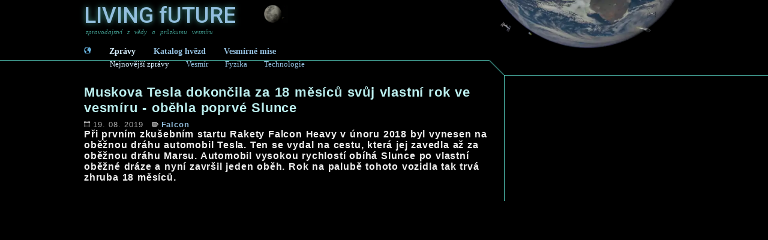

--- FILE ---
content_type: text/html; charset=utf-8
request_url: https://www.livingfuture.cz/clanek.php?articleID=11974
body_size: 2709
content:

<!DOCTYPE html>
<html xml:lang='cs' lang='cs'>

<head>
	<base href='/'>
  <meta http-equiv='Content-Type' content='text/html; charset=utf-8'>
  <link rel='stylesheet' type='text/css' href='_css.css'>
  <link rel='icon' href='img/favicon.ico' type='image/vnd.microsoft.icon'>
	<link rel='apple-touch-icon' href='img/favicon.ico'>
  <meta name='viewport' content='width=device-width, initial-scale=1.0'>
  <meta name='theme-color' content='#000000'>
  <link rel='manifest' href='/manifest.json'>
  
  <meta name='robots' content='index,follow'>
  
  <link rel='preconnect' href='https://fonts.googleapis.com'>
  <link rel='preconnect' href='https://fonts.gstatic.com' crossorigin>
  <link href='https://fonts.googleapis.com/css2?family=Roboto:ital,wght@0,100;0,300;0,400;0,500;0,700;0,900;1,100;1,300;1,400;1,500;1,700;1,900&display=swap' rel='stylesheet'><script>
  (function(i,s,o,g,r,a,m){i['GoogleAnalyticsObject']=r;i[r]=i[r]||function(){
  (i[r].q=i[r].q||[]).push(arguments)},i[r].l=1*new Date();a=s.createElement(o),
  m=s.getElementsByTagName(o)[0];a.async=1;a.src=g;m.parentNode.insertBefore(a,m)
  })(window,document,'script','//www.google-analytics.com/analytics.js','ga');
  ga('create', 'UA-3713724-13', 'auto');
  ga('send', 'pageview');
  </script>
    <title>Muskova Tesla dokončila za 18 měsíců svůj vlastní rok ve vesmíru - oběhla poprvé Slunce | Living future</title>
    <meta name='Title' content='Muskova Tesla dokončila za 18 měsíců svůj vlastní rok ...'>
    <meta name='SearchTitle' content='Muskova Tesla dokončila za 18 měsíců svůj vlastní rok ...'>
    <meta name='description' content='Při prvním zkušebním startu Rakety Falcon Heavy v únoru 2018 byl vynesen na oběžnou dráhu automobil Tesla. Ten se vydal na cestu, která jej zavedla až za oběž...'>
    <meta name='SearchDescription' content='Při prvním zkušebním startu Rakety Falcon Heavy v únoru 2018 byl vynesen na oběžnou dráhu automobil Tesla. Ten se vydal na cestu, která jej zavedla až za oběž...'>
    <meta name='keywords' content='zpravodajství, aktuální zprávy, vesmír, věda, výzkum, nasa, družice, satelity, fyzika, lhc, počítače, internet'>
    <meta name='news_keywords' content='věda, vesmír, kosmos, hvězdy, astronomie, galaxie, exoplanety'>
    <link rel='image_src' href='https://www.livingfuture.cz/img/images/thumb/10147.jpg'>
    <link rel='canonical' href='https://www.livingfuture.cz/clanek.php?articleID=11974'>
    <meta name='theme-color' content='#000000'><meta name='syndication-source' content='Array'>
    <meta property='fb:app_id' content='192483070768823'>
    <meta property='og:locale' content='cs_CZ'>
    <meta property='article:publisher' content='https://www.facebook.com/LIVINGfUTURE.cz'>
    <meta property='article:tag' content='Falcon'> 
    <meta property='og:title' content='Muskova Tesla dokončila za 18 měsíců svůj vlastní rok ve vesmíru - oběhla poprvé Slunce'>
    <meta property='og:type' content='article'>
    <meta property='og:site_name' content='Living Future'>
    <meta property='og:description' content='Při prvním zkušebním startu Rakety Falcon Heavy v únoru 2018 byl vynesen na oběžnou dráhu automobil Tesla. Ten se vydal na cestu, která jej zavedla až za oběž...'>
    <meta property='og:url' content='https://www.livingfuture.cz/clanek.php?articleID=11974'>
    <meta property='og:image' content='https://www.livingfuture.cz/img/images/10147.jpg'>
    <meta name='twitter:card' content='summary_large_image'>
    <meta name='twitter:site' content='@LIVINGfUTUREcz'>
    <meta name='twitter:creator' content='@LIVINGfUTUREcz'>
    <meta name='twitter:title' content='Muskova Tesla dokončila za 18 měsíců svůj vlastní rok ve vesmíru - oběhla poprvé Slunce'>
    <meta name='twitter:description' content='Při prvním zkušebním startu Rakety Falcon Heavy v únoru 2018 byl vynesen na oběžnou dráhu automobil Tesla. Ten se vydal na cestu, která jej zavedla až za oběž...'>
    <meta name='twitter:image' content='https://www.livingfuture.cz/img/images/10147.jpg'>

    <link rel='alternate' hreflang='en' href='https://www.livingfuture.cz/article.php?articleID=11974'>
    <link rel='alternate' hreflang='cs' href='https://www.livingfuture.cz/clanek.php?articleID=11974'>
<script type="application/ld+json">
{
  "@context": "http://schema.org",
  "@type": "NewsArticle",
    "url":"https://www.livingfuture.cz/clanek.php?articleID=11974",
    "author": {"@type":"Person", "name":"Living Future", "url":"https://www.livingfuture.cz/index.php"},
    "datePublished": "2019-08-19T07:53:00+01:00 ",
    "dateModified": "2019-08-19T07:53:00+01:00 ",
    "mainEntityOfPage": {"@type":"WebPage", "@id":"https://www.livingfuture.cz/index.php"},
    "name": "Muskova Tesla dokončila za 18 měsíců svůj vlastní rok ve vesmíru - oběhla poprvé Slunce",
    "headline": "Muskova Tesla dokončila za 18 měsíců svůj vlastní rok ve vesmíru - oběhla poprvé Slunce",
    "description": "Při prvním zkušebním startu Rakety Falcon Heavy v únoru 2018 byl vynesen na oběžnou dráhu automobil Tesla. Ten se vydal na cestu, která jej zavedla až za oběž...",
    "image": "https://www.livingfuture.cz/img/images/thumb/10147.jpg",
    "thumbnailUrl": "https://www.livingfuture.cz/img/images/thumb/10147.jpg",
    "publisher":{"@type":"Organization","name":"livingfuture.cz","logo":{"@type":"ImageObject","url":"https://www.livingfuture.cz/img/banners/600x60.png", "width":"600", "height":"60"}}
}
</script>

</head>

<body>
<div id='fb-root'></div>
<script async defer crossorigin='anonymous' src='https://connect.facebook.net/cs_CZ/sdk.js#xfbml=1&version=v10.0&appId=192483070768823&autoLogAppEvents=1' nonce='K0LnfDPT'></script>
<script src='https://platform.twitter.com/widgets.js'></script>
<div class='bgLine_left notMobile' style='top:100px;'></div>
<div class='bgLine_right notMobile' style='top:100px;'></div>
<div class='bgLine_middle_black notMobile' style='height:126px;'></div>
<div class='bgLine_middle' style='height:126px;'>
  <div class='header2021' style='height:100px;'>
    <a href='index.php' class='logo loader'>
      <div class='titleCont'>
        <div class='title blurred' style=''>LIVING <span>f</span>UTURE</div>
        <div class='title'>LIVING <span>f</span>UTURE</div>
        <img src='img/bg_moon_2021.webp' alt='Průzkum Měsíce'>
      </div>
      <div class='subclaim'>zpravodajství z vědy a průzkumu vesmíru</div>
    </a>
    <div class='mainMenu'>
      <a href='index.php' class='loader active' style='padding-left:0; filter:hue-rotate(400deg);' title='Zprávy z vědy a vesmíru'><img src='img/home.png' alt='home icon' style='width:12px; height:12px;'></a>
      <a href='index.php' class='loader active' title='Zprávy z vědy a vesmíru'>Zprávy</a>
      <a href='hvezdy.php' class='loader ' title='Katalog blízkých hvězd a exoplanet'>Katalog hvězd</a>
      <a href='mise.php' class='loader ' title='Seznam probíhajících a plánovaných vesmírných misí'>Vesmírné mise</a>
    </div>
    <div class='subMenu'>
      <a href='index.php' class='loader active' title='Novinky z vědy a vesmíru'>Nejnovější zprávy</a>
      <a href='kategorie/vesmir' class='loader ' title='Novinky z vesmíru'>Vesmír</a>
      <a href='kategorie/fyzika' class='loader ' title='Novinky z fyzikálích věd'>Fyzika</a>
      <a href='kategorie/technologie' class='loader ' title='Novinky z oblasti technologií'>Technologie</a>
    </div>
 </div>
  <div class='notMobile' style='float:left; width:675px; height:25px; border-top:1px solid #51C4B4;'></div>
  <div class='notMobile' style='float:left; width:25px; height:25px; background:url(img/bg_line.png) no-repeat center;'></div>
  <div class='notMobile' style='float:left; width:300px; height:25px; border-bottom:1px solid #51C4B4;'></div>
</div><a href='zakaz.php' rel='nofollow' style='display:none;'>do not follow here</a><div id='bc'>
    <a href='kategorie.php?kategorie=1033'>Falcon</a> &lt;  
    <a href='index.php'>LIVING fUTURE</a>
  </div>


<div id='page'><div id='main'>
    <div class='mainBox'>
      <h1 class='higher'>Muskova Tesla dokončila za 18 měsíců svůj vlastní rok ve vesmíru - oběhla poprvé Slunce</h1><div class='dateLine'>
            <div class='date' style=''><img src='img/ico_cal.png' alt='publication date' style=''>19. 08. 2019 </div> 
            <div class='tags' style=''><img src='img/ico_tag2.png' alt='tag icon' style=''><a href='kategorie.php?kategorie=1033' title='Zprávy z kategorie Falcon' class='loader'>Falcon</a> </div>
      </div>
      <div style='clear:both;'></div>
      <p class='perex'>Při prvním zkušebním startu Rakety Falcon Heavy v únoru 2018 byl vynesen na oběžnou dráhu automobil Tesla. Ten se vydal na cestu, která jej zavedla až za oběžnou dráhu Marsu. Automobil vysokou rychlostí obíhá Slunce po vlastní oběžné dráze a nyní završil jeden oběh. Rok na palubě tohoto vozidla tak trvá zhruba 18 měsíců.</p>